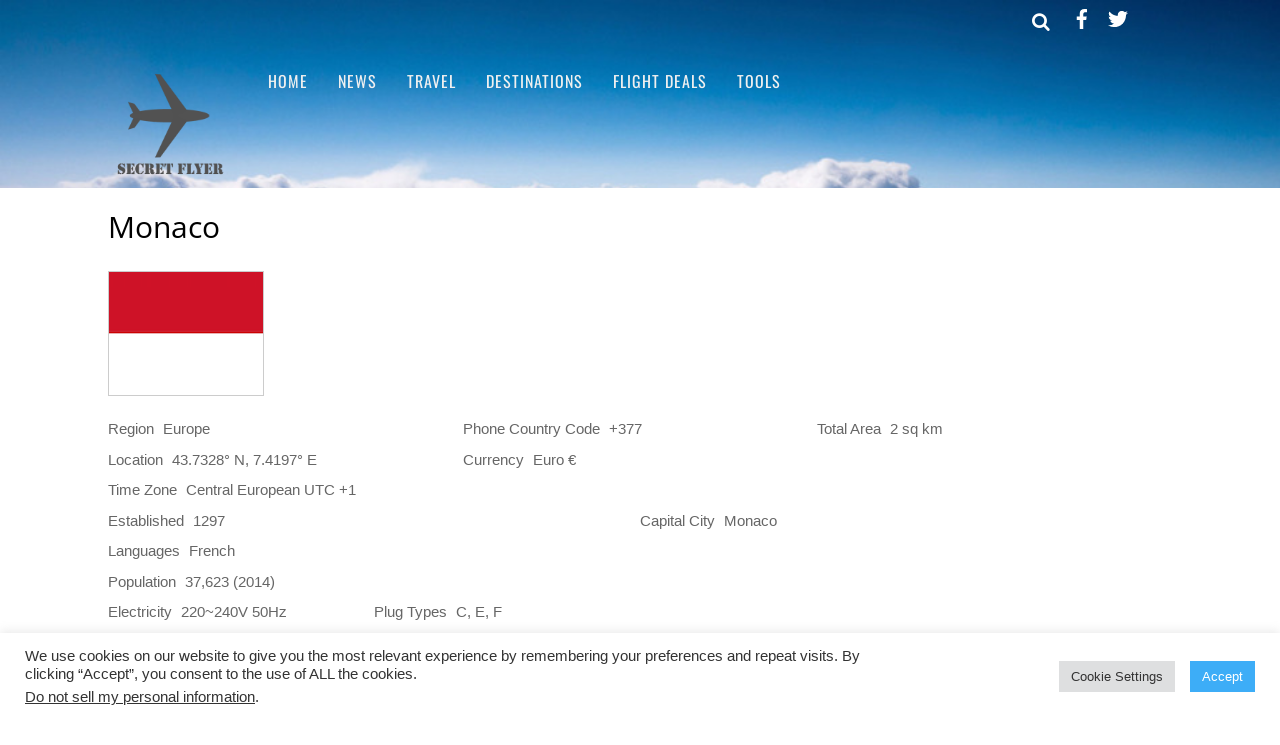

--- FILE ---
content_type: text/html; charset=utf-8
request_url: https://www.google.com/recaptcha/api2/anchor?ar=1&k=6LdLxoQUAAAAAGkXKFSCb5y1iaXmliIdld651mHC&co=aHR0cHM6Ly93d3cuc2VjcmV0Zmx5ZXIuY29tOjQ0Mw..&hl=en&v=PoyoqOPhxBO7pBk68S4YbpHZ&size=invisible&anchor-ms=20000&execute-ms=30000&cb=lt5ess3fqbpn
body_size: 48432
content:
<!DOCTYPE HTML><html dir="ltr" lang="en"><head><meta http-equiv="Content-Type" content="text/html; charset=UTF-8">
<meta http-equiv="X-UA-Compatible" content="IE=edge">
<title>reCAPTCHA</title>
<style type="text/css">
/* cyrillic-ext */
@font-face {
  font-family: 'Roboto';
  font-style: normal;
  font-weight: 400;
  font-stretch: 100%;
  src: url(//fonts.gstatic.com/s/roboto/v48/KFO7CnqEu92Fr1ME7kSn66aGLdTylUAMa3GUBHMdazTgWw.woff2) format('woff2');
  unicode-range: U+0460-052F, U+1C80-1C8A, U+20B4, U+2DE0-2DFF, U+A640-A69F, U+FE2E-FE2F;
}
/* cyrillic */
@font-face {
  font-family: 'Roboto';
  font-style: normal;
  font-weight: 400;
  font-stretch: 100%;
  src: url(//fonts.gstatic.com/s/roboto/v48/KFO7CnqEu92Fr1ME7kSn66aGLdTylUAMa3iUBHMdazTgWw.woff2) format('woff2');
  unicode-range: U+0301, U+0400-045F, U+0490-0491, U+04B0-04B1, U+2116;
}
/* greek-ext */
@font-face {
  font-family: 'Roboto';
  font-style: normal;
  font-weight: 400;
  font-stretch: 100%;
  src: url(//fonts.gstatic.com/s/roboto/v48/KFO7CnqEu92Fr1ME7kSn66aGLdTylUAMa3CUBHMdazTgWw.woff2) format('woff2');
  unicode-range: U+1F00-1FFF;
}
/* greek */
@font-face {
  font-family: 'Roboto';
  font-style: normal;
  font-weight: 400;
  font-stretch: 100%;
  src: url(//fonts.gstatic.com/s/roboto/v48/KFO7CnqEu92Fr1ME7kSn66aGLdTylUAMa3-UBHMdazTgWw.woff2) format('woff2');
  unicode-range: U+0370-0377, U+037A-037F, U+0384-038A, U+038C, U+038E-03A1, U+03A3-03FF;
}
/* math */
@font-face {
  font-family: 'Roboto';
  font-style: normal;
  font-weight: 400;
  font-stretch: 100%;
  src: url(//fonts.gstatic.com/s/roboto/v48/KFO7CnqEu92Fr1ME7kSn66aGLdTylUAMawCUBHMdazTgWw.woff2) format('woff2');
  unicode-range: U+0302-0303, U+0305, U+0307-0308, U+0310, U+0312, U+0315, U+031A, U+0326-0327, U+032C, U+032F-0330, U+0332-0333, U+0338, U+033A, U+0346, U+034D, U+0391-03A1, U+03A3-03A9, U+03B1-03C9, U+03D1, U+03D5-03D6, U+03F0-03F1, U+03F4-03F5, U+2016-2017, U+2034-2038, U+203C, U+2040, U+2043, U+2047, U+2050, U+2057, U+205F, U+2070-2071, U+2074-208E, U+2090-209C, U+20D0-20DC, U+20E1, U+20E5-20EF, U+2100-2112, U+2114-2115, U+2117-2121, U+2123-214F, U+2190, U+2192, U+2194-21AE, U+21B0-21E5, U+21F1-21F2, U+21F4-2211, U+2213-2214, U+2216-22FF, U+2308-230B, U+2310, U+2319, U+231C-2321, U+2336-237A, U+237C, U+2395, U+239B-23B7, U+23D0, U+23DC-23E1, U+2474-2475, U+25AF, U+25B3, U+25B7, U+25BD, U+25C1, U+25CA, U+25CC, U+25FB, U+266D-266F, U+27C0-27FF, U+2900-2AFF, U+2B0E-2B11, U+2B30-2B4C, U+2BFE, U+3030, U+FF5B, U+FF5D, U+1D400-1D7FF, U+1EE00-1EEFF;
}
/* symbols */
@font-face {
  font-family: 'Roboto';
  font-style: normal;
  font-weight: 400;
  font-stretch: 100%;
  src: url(//fonts.gstatic.com/s/roboto/v48/KFO7CnqEu92Fr1ME7kSn66aGLdTylUAMaxKUBHMdazTgWw.woff2) format('woff2');
  unicode-range: U+0001-000C, U+000E-001F, U+007F-009F, U+20DD-20E0, U+20E2-20E4, U+2150-218F, U+2190, U+2192, U+2194-2199, U+21AF, U+21E6-21F0, U+21F3, U+2218-2219, U+2299, U+22C4-22C6, U+2300-243F, U+2440-244A, U+2460-24FF, U+25A0-27BF, U+2800-28FF, U+2921-2922, U+2981, U+29BF, U+29EB, U+2B00-2BFF, U+4DC0-4DFF, U+FFF9-FFFB, U+10140-1018E, U+10190-1019C, U+101A0, U+101D0-101FD, U+102E0-102FB, U+10E60-10E7E, U+1D2C0-1D2D3, U+1D2E0-1D37F, U+1F000-1F0FF, U+1F100-1F1AD, U+1F1E6-1F1FF, U+1F30D-1F30F, U+1F315, U+1F31C, U+1F31E, U+1F320-1F32C, U+1F336, U+1F378, U+1F37D, U+1F382, U+1F393-1F39F, U+1F3A7-1F3A8, U+1F3AC-1F3AF, U+1F3C2, U+1F3C4-1F3C6, U+1F3CA-1F3CE, U+1F3D4-1F3E0, U+1F3ED, U+1F3F1-1F3F3, U+1F3F5-1F3F7, U+1F408, U+1F415, U+1F41F, U+1F426, U+1F43F, U+1F441-1F442, U+1F444, U+1F446-1F449, U+1F44C-1F44E, U+1F453, U+1F46A, U+1F47D, U+1F4A3, U+1F4B0, U+1F4B3, U+1F4B9, U+1F4BB, U+1F4BF, U+1F4C8-1F4CB, U+1F4D6, U+1F4DA, U+1F4DF, U+1F4E3-1F4E6, U+1F4EA-1F4ED, U+1F4F7, U+1F4F9-1F4FB, U+1F4FD-1F4FE, U+1F503, U+1F507-1F50B, U+1F50D, U+1F512-1F513, U+1F53E-1F54A, U+1F54F-1F5FA, U+1F610, U+1F650-1F67F, U+1F687, U+1F68D, U+1F691, U+1F694, U+1F698, U+1F6AD, U+1F6B2, U+1F6B9-1F6BA, U+1F6BC, U+1F6C6-1F6CF, U+1F6D3-1F6D7, U+1F6E0-1F6EA, U+1F6F0-1F6F3, U+1F6F7-1F6FC, U+1F700-1F7FF, U+1F800-1F80B, U+1F810-1F847, U+1F850-1F859, U+1F860-1F887, U+1F890-1F8AD, U+1F8B0-1F8BB, U+1F8C0-1F8C1, U+1F900-1F90B, U+1F93B, U+1F946, U+1F984, U+1F996, U+1F9E9, U+1FA00-1FA6F, U+1FA70-1FA7C, U+1FA80-1FA89, U+1FA8F-1FAC6, U+1FACE-1FADC, U+1FADF-1FAE9, U+1FAF0-1FAF8, U+1FB00-1FBFF;
}
/* vietnamese */
@font-face {
  font-family: 'Roboto';
  font-style: normal;
  font-weight: 400;
  font-stretch: 100%;
  src: url(//fonts.gstatic.com/s/roboto/v48/KFO7CnqEu92Fr1ME7kSn66aGLdTylUAMa3OUBHMdazTgWw.woff2) format('woff2');
  unicode-range: U+0102-0103, U+0110-0111, U+0128-0129, U+0168-0169, U+01A0-01A1, U+01AF-01B0, U+0300-0301, U+0303-0304, U+0308-0309, U+0323, U+0329, U+1EA0-1EF9, U+20AB;
}
/* latin-ext */
@font-face {
  font-family: 'Roboto';
  font-style: normal;
  font-weight: 400;
  font-stretch: 100%;
  src: url(//fonts.gstatic.com/s/roboto/v48/KFO7CnqEu92Fr1ME7kSn66aGLdTylUAMa3KUBHMdazTgWw.woff2) format('woff2');
  unicode-range: U+0100-02BA, U+02BD-02C5, U+02C7-02CC, U+02CE-02D7, U+02DD-02FF, U+0304, U+0308, U+0329, U+1D00-1DBF, U+1E00-1E9F, U+1EF2-1EFF, U+2020, U+20A0-20AB, U+20AD-20C0, U+2113, U+2C60-2C7F, U+A720-A7FF;
}
/* latin */
@font-face {
  font-family: 'Roboto';
  font-style: normal;
  font-weight: 400;
  font-stretch: 100%;
  src: url(//fonts.gstatic.com/s/roboto/v48/KFO7CnqEu92Fr1ME7kSn66aGLdTylUAMa3yUBHMdazQ.woff2) format('woff2');
  unicode-range: U+0000-00FF, U+0131, U+0152-0153, U+02BB-02BC, U+02C6, U+02DA, U+02DC, U+0304, U+0308, U+0329, U+2000-206F, U+20AC, U+2122, U+2191, U+2193, U+2212, U+2215, U+FEFF, U+FFFD;
}
/* cyrillic-ext */
@font-face {
  font-family: 'Roboto';
  font-style: normal;
  font-weight: 500;
  font-stretch: 100%;
  src: url(//fonts.gstatic.com/s/roboto/v48/KFO7CnqEu92Fr1ME7kSn66aGLdTylUAMa3GUBHMdazTgWw.woff2) format('woff2');
  unicode-range: U+0460-052F, U+1C80-1C8A, U+20B4, U+2DE0-2DFF, U+A640-A69F, U+FE2E-FE2F;
}
/* cyrillic */
@font-face {
  font-family: 'Roboto';
  font-style: normal;
  font-weight: 500;
  font-stretch: 100%;
  src: url(//fonts.gstatic.com/s/roboto/v48/KFO7CnqEu92Fr1ME7kSn66aGLdTylUAMa3iUBHMdazTgWw.woff2) format('woff2');
  unicode-range: U+0301, U+0400-045F, U+0490-0491, U+04B0-04B1, U+2116;
}
/* greek-ext */
@font-face {
  font-family: 'Roboto';
  font-style: normal;
  font-weight: 500;
  font-stretch: 100%;
  src: url(//fonts.gstatic.com/s/roboto/v48/KFO7CnqEu92Fr1ME7kSn66aGLdTylUAMa3CUBHMdazTgWw.woff2) format('woff2');
  unicode-range: U+1F00-1FFF;
}
/* greek */
@font-face {
  font-family: 'Roboto';
  font-style: normal;
  font-weight: 500;
  font-stretch: 100%;
  src: url(//fonts.gstatic.com/s/roboto/v48/KFO7CnqEu92Fr1ME7kSn66aGLdTylUAMa3-UBHMdazTgWw.woff2) format('woff2');
  unicode-range: U+0370-0377, U+037A-037F, U+0384-038A, U+038C, U+038E-03A1, U+03A3-03FF;
}
/* math */
@font-face {
  font-family: 'Roboto';
  font-style: normal;
  font-weight: 500;
  font-stretch: 100%;
  src: url(//fonts.gstatic.com/s/roboto/v48/KFO7CnqEu92Fr1ME7kSn66aGLdTylUAMawCUBHMdazTgWw.woff2) format('woff2');
  unicode-range: U+0302-0303, U+0305, U+0307-0308, U+0310, U+0312, U+0315, U+031A, U+0326-0327, U+032C, U+032F-0330, U+0332-0333, U+0338, U+033A, U+0346, U+034D, U+0391-03A1, U+03A3-03A9, U+03B1-03C9, U+03D1, U+03D5-03D6, U+03F0-03F1, U+03F4-03F5, U+2016-2017, U+2034-2038, U+203C, U+2040, U+2043, U+2047, U+2050, U+2057, U+205F, U+2070-2071, U+2074-208E, U+2090-209C, U+20D0-20DC, U+20E1, U+20E5-20EF, U+2100-2112, U+2114-2115, U+2117-2121, U+2123-214F, U+2190, U+2192, U+2194-21AE, U+21B0-21E5, U+21F1-21F2, U+21F4-2211, U+2213-2214, U+2216-22FF, U+2308-230B, U+2310, U+2319, U+231C-2321, U+2336-237A, U+237C, U+2395, U+239B-23B7, U+23D0, U+23DC-23E1, U+2474-2475, U+25AF, U+25B3, U+25B7, U+25BD, U+25C1, U+25CA, U+25CC, U+25FB, U+266D-266F, U+27C0-27FF, U+2900-2AFF, U+2B0E-2B11, U+2B30-2B4C, U+2BFE, U+3030, U+FF5B, U+FF5D, U+1D400-1D7FF, U+1EE00-1EEFF;
}
/* symbols */
@font-face {
  font-family: 'Roboto';
  font-style: normal;
  font-weight: 500;
  font-stretch: 100%;
  src: url(//fonts.gstatic.com/s/roboto/v48/KFO7CnqEu92Fr1ME7kSn66aGLdTylUAMaxKUBHMdazTgWw.woff2) format('woff2');
  unicode-range: U+0001-000C, U+000E-001F, U+007F-009F, U+20DD-20E0, U+20E2-20E4, U+2150-218F, U+2190, U+2192, U+2194-2199, U+21AF, U+21E6-21F0, U+21F3, U+2218-2219, U+2299, U+22C4-22C6, U+2300-243F, U+2440-244A, U+2460-24FF, U+25A0-27BF, U+2800-28FF, U+2921-2922, U+2981, U+29BF, U+29EB, U+2B00-2BFF, U+4DC0-4DFF, U+FFF9-FFFB, U+10140-1018E, U+10190-1019C, U+101A0, U+101D0-101FD, U+102E0-102FB, U+10E60-10E7E, U+1D2C0-1D2D3, U+1D2E0-1D37F, U+1F000-1F0FF, U+1F100-1F1AD, U+1F1E6-1F1FF, U+1F30D-1F30F, U+1F315, U+1F31C, U+1F31E, U+1F320-1F32C, U+1F336, U+1F378, U+1F37D, U+1F382, U+1F393-1F39F, U+1F3A7-1F3A8, U+1F3AC-1F3AF, U+1F3C2, U+1F3C4-1F3C6, U+1F3CA-1F3CE, U+1F3D4-1F3E0, U+1F3ED, U+1F3F1-1F3F3, U+1F3F5-1F3F7, U+1F408, U+1F415, U+1F41F, U+1F426, U+1F43F, U+1F441-1F442, U+1F444, U+1F446-1F449, U+1F44C-1F44E, U+1F453, U+1F46A, U+1F47D, U+1F4A3, U+1F4B0, U+1F4B3, U+1F4B9, U+1F4BB, U+1F4BF, U+1F4C8-1F4CB, U+1F4D6, U+1F4DA, U+1F4DF, U+1F4E3-1F4E6, U+1F4EA-1F4ED, U+1F4F7, U+1F4F9-1F4FB, U+1F4FD-1F4FE, U+1F503, U+1F507-1F50B, U+1F50D, U+1F512-1F513, U+1F53E-1F54A, U+1F54F-1F5FA, U+1F610, U+1F650-1F67F, U+1F687, U+1F68D, U+1F691, U+1F694, U+1F698, U+1F6AD, U+1F6B2, U+1F6B9-1F6BA, U+1F6BC, U+1F6C6-1F6CF, U+1F6D3-1F6D7, U+1F6E0-1F6EA, U+1F6F0-1F6F3, U+1F6F7-1F6FC, U+1F700-1F7FF, U+1F800-1F80B, U+1F810-1F847, U+1F850-1F859, U+1F860-1F887, U+1F890-1F8AD, U+1F8B0-1F8BB, U+1F8C0-1F8C1, U+1F900-1F90B, U+1F93B, U+1F946, U+1F984, U+1F996, U+1F9E9, U+1FA00-1FA6F, U+1FA70-1FA7C, U+1FA80-1FA89, U+1FA8F-1FAC6, U+1FACE-1FADC, U+1FADF-1FAE9, U+1FAF0-1FAF8, U+1FB00-1FBFF;
}
/* vietnamese */
@font-face {
  font-family: 'Roboto';
  font-style: normal;
  font-weight: 500;
  font-stretch: 100%;
  src: url(//fonts.gstatic.com/s/roboto/v48/KFO7CnqEu92Fr1ME7kSn66aGLdTylUAMa3OUBHMdazTgWw.woff2) format('woff2');
  unicode-range: U+0102-0103, U+0110-0111, U+0128-0129, U+0168-0169, U+01A0-01A1, U+01AF-01B0, U+0300-0301, U+0303-0304, U+0308-0309, U+0323, U+0329, U+1EA0-1EF9, U+20AB;
}
/* latin-ext */
@font-face {
  font-family: 'Roboto';
  font-style: normal;
  font-weight: 500;
  font-stretch: 100%;
  src: url(//fonts.gstatic.com/s/roboto/v48/KFO7CnqEu92Fr1ME7kSn66aGLdTylUAMa3KUBHMdazTgWw.woff2) format('woff2');
  unicode-range: U+0100-02BA, U+02BD-02C5, U+02C7-02CC, U+02CE-02D7, U+02DD-02FF, U+0304, U+0308, U+0329, U+1D00-1DBF, U+1E00-1E9F, U+1EF2-1EFF, U+2020, U+20A0-20AB, U+20AD-20C0, U+2113, U+2C60-2C7F, U+A720-A7FF;
}
/* latin */
@font-face {
  font-family: 'Roboto';
  font-style: normal;
  font-weight: 500;
  font-stretch: 100%;
  src: url(//fonts.gstatic.com/s/roboto/v48/KFO7CnqEu92Fr1ME7kSn66aGLdTylUAMa3yUBHMdazQ.woff2) format('woff2');
  unicode-range: U+0000-00FF, U+0131, U+0152-0153, U+02BB-02BC, U+02C6, U+02DA, U+02DC, U+0304, U+0308, U+0329, U+2000-206F, U+20AC, U+2122, U+2191, U+2193, U+2212, U+2215, U+FEFF, U+FFFD;
}
/* cyrillic-ext */
@font-face {
  font-family: 'Roboto';
  font-style: normal;
  font-weight: 900;
  font-stretch: 100%;
  src: url(//fonts.gstatic.com/s/roboto/v48/KFO7CnqEu92Fr1ME7kSn66aGLdTylUAMa3GUBHMdazTgWw.woff2) format('woff2');
  unicode-range: U+0460-052F, U+1C80-1C8A, U+20B4, U+2DE0-2DFF, U+A640-A69F, U+FE2E-FE2F;
}
/* cyrillic */
@font-face {
  font-family: 'Roboto';
  font-style: normal;
  font-weight: 900;
  font-stretch: 100%;
  src: url(//fonts.gstatic.com/s/roboto/v48/KFO7CnqEu92Fr1ME7kSn66aGLdTylUAMa3iUBHMdazTgWw.woff2) format('woff2');
  unicode-range: U+0301, U+0400-045F, U+0490-0491, U+04B0-04B1, U+2116;
}
/* greek-ext */
@font-face {
  font-family: 'Roboto';
  font-style: normal;
  font-weight: 900;
  font-stretch: 100%;
  src: url(//fonts.gstatic.com/s/roboto/v48/KFO7CnqEu92Fr1ME7kSn66aGLdTylUAMa3CUBHMdazTgWw.woff2) format('woff2');
  unicode-range: U+1F00-1FFF;
}
/* greek */
@font-face {
  font-family: 'Roboto';
  font-style: normal;
  font-weight: 900;
  font-stretch: 100%;
  src: url(//fonts.gstatic.com/s/roboto/v48/KFO7CnqEu92Fr1ME7kSn66aGLdTylUAMa3-UBHMdazTgWw.woff2) format('woff2');
  unicode-range: U+0370-0377, U+037A-037F, U+0384-038A, U+038C, U+038E-03A1, U+03A3-03FF;
}
/* math */
@font-face {
  font-family: 'Roboto';
  font-style: normal;
  font-weight: 900;
  font-stretch: 100%;
  src: url(//fonts.gstatic.com/s/roboto/v48/KFO7CnqEu92Fr1ME7kSn66aGLdTylUAMawCUBHMdazTgWw.woff2) format('woff2');
  unicode-range: U+0302-0303, U+0305, U+0307-0308, U+0310, U+0312, U+0315, U+031A, U+0326-0327, U+032C, U+032F-0330, U+0332-0333, U+0338, U+033A, U+0346, U+034D, U+0391-03A1, U+03A3-03A9, U+03B1-03C9, U+03D1, U+03D5-03D6, U+03F0-03F1, U+03F4-03F5, U+2016-2017, U+2034-2038, U+203C, U+2040, U+2043, U+2047, U+2050, U+2057, U+205F, U+2070-2071, U+2074-208E, U+2090-209C, U+20D0-20DC, U+20E1, U+20E5-20EF, U+2100-2112, U+2114-2115, U+2117-2121, U+2123-214F, U+2190, U+2192, U+2194-21AE, U+21B0-21E5, U+21F1-21F2, U+21F4-2211, U+2213-2214, U+2216-22FF, U+2308-230B, U+2310, U+2319, U+231C-2321, U+2336-237A, U+237C, U+2395, U+239B-23B7, U+23D0, U+23DC-23E1, U+2474-2475, U+25AF, U+25B3, U+25B7, U+25BD, U+25C1, U+25CA, U+25CC, U+25FB, U+266D-266F, U+27C0-27FF, U+2900-2AFF, U+2B0E-2B11, U+2B30-2B4C, U+2BFE, U+3030, U+FF5B, U+FF5D, U+1D400-1D7FF, U+1EE00-1EEFF;
}
/* symbols */
@font-face {
  font-family: 'Roboto';
  font-style: normal;
  font-weight: 900;
  font-stretch: 100%;
  src: url(//fonts.gstatic.com/s/roboto/v48/KFO7CnqEu92Fr1ME7kSn66aGLdTylUAMaxKUBHMdazTgWw.woff2) format('woff2');
  unicode-range: U+0001-000C, U+000E-001F, U+007F-009F, U+20DD-20E0, U+20E2-20E4, U+2150-218F, U+2190, U+2192, U+2194-2199, U+21AF, U+21E6-21F0, U+21F3, U+2218-2219, U+2299, U+22C4-22C6, U+2300-243F, U+2440-244A, U+2460-24FF, U+25A0-27BF, U+2800-28FF, U+2921-2922, U+2981, U+29BF, U+29EB, U+2B00-2BFF, U+4DC0-4DFF, U+FFF9-FFFB, U+10140-1018E, U+10190-1019C, U+101A0, U+101D0-101FD, U+102E0-102FB, U+10E60-10E7E, U+1D2C0-1D2D3, U+1D2E0-1D37F, U+1F000-1F0FF, U+1F100-1F1AD, U+1F1E6-1F1FF, U+1F30D-1F30F, U+1F315, U+1F31C, U+1F31E, U+1F320-1F32C, U+1F336, U+1F378, U+1F37D, U+1F382, U+1F393-1F39F, U+1F3A7-1F3A8, U+1F3AC-1F3AF, U+1F3C2, U+1F3C4-1F3C6, U+1F3CA-1F3CE, U+1F3D4-1F3E0, U+1F3ED, U+1F3F1-1F3F3, U+1F3F5-1F3F7, U+1F408, U+1F415, U+1F41F, U+1F426, U+1F43F, U+1F441-1F442, U+1F444, U+1F446-1F449, U+1F44C-1F44E, U+1F453, U+1F46A, U+1F47D, U+1F4A3, U+1F4B0, U+1F4B3, U+1F4B9, U+1F4BB, U+1F4BF, U+1F4C8-1F4CB, U+1F4D6, U+1F4DA, U+1F4DF, U+1F4E3-1F4E6, U+1F4EA-1F4ED, U+1F4F7, U+1F4F9-1F4FB, U+1F4FD-1F4FE, U+1F503, U+1F507-1F50B, U+1F50D, U+1F512-1F513, U+1F53E-1F54A, U+1F54F-1F5FA, U+1F610, U+1F650-1F67F, U+1F687, U+1F68D, U+1F691, U+1F694, U+1F698, U+1F6AD, U+1F6B2, U+1F6B9-1F6BA, U+1F6BC, U+1F6C6-1F6CF, U+1F6D3-1F6D7, U+1F6E0-1F6EA, U+1F6F0-1F6F3, U+1F6F7-1F6FC, U+1F700-1F7FF, U+1F800-1F80B, U+1F810-1F847, U+1F850-1F859, U+1F860-1F887, U+1F890-1F8AD, U+1F8B0-1F8BB, U+1F8C0-1F8C1, U+1F900-1F90B, U+1F93B, U+1F946, U+1F984, U+1F996, U+1F9E9, U+1FA00-1FA6F, U+1FA70-1FA7C, U+1FA80-1FA89, U+1FA8F-1FAC6, U+1FACE-1FADC, U+1FADF-1FAE9, U+1FAF0-1FAF8, U+1FB00-1FBFF;
}
/* vietnamese */
@font-face {
  font-family: 'Roboto';
  font-style: normal;
  font-weight: 900;
  font-stretch: 100%;
  src: url(//fonts.gstatic.com/s/roboto/v48/KFO7CnqEu92Fr1ME7kSn66aGLdTylUAMa3OUBHMdazTgWw.woff2) format('woff2');
  unicode-range: U+0102-0103, U+0110-0111, U+0128-0129, U+0168-0169, U+01A0-01A1, U+01AF-01B0, U+0300-0301, U+0303-0304, U+0308-0309, U+0323, U+0329, U+1EA0-1EF9, U+20AB;
}
/* latin-ext */
@font-face {
  font-family: 'Roboto';
  font-style: normal;
  font-weight: 900;
  font-stretch: 100%;
  src: url(//fonts.gstatic.com/s/roboto/v48/KFO7CnqEu92Fr1ME7kSn66aGLdTylUAMa3KUBHMdazTgWw.woff2) format('woff2');
  unicode-range: U+0100-02BA, U+02BD-02C5, U+02C7-02CC, U+02CE-02D7, U+02DD-02FF, U+0304, U+0308, U+0329, U+1D00-1DBF, U+1E00-1E9F, U+1EF2-1EFF, U+2020, U+20A0-20AB, U+20AD-20C0, U+2113, U+2C60-2C7F, U+A720-A7FF;
}
/* latin */
@font-face {
  font-family: 'Roboto';
  font-style: normal;
  font-weight: 900;
  font-stretch: 100%;
  src: url(//fonts.gstatic.com/s/roboto/v48/KFO7CnqEu92Fr1ME7kSn66aGLdTylUAMa3yUBHMdazQ.woff2) format('woff2');
  unicode-range: U+0000-00FF, U+0131, U+0152-0153, U+02BB-02BC, U+02C6, U+02DA, U+02DC, U+0304, U+0308, U+0329, U+2000-206F, U+20AC, U+2122, U+2191, U+2193, U+2212, U+2215, U+FEFF, U+FFFD;
}

</style>
<link rel="stylesheet" type="text/css" href="https://www.gstatic.com/recaptcha/releases/PoyoqOPhxBO7pBk68S4YbpHZ/styles__ltr.css">
<script nonce="w06VZUu0XQQIentkJZDcxw" type="text/javascript">window['__recaptcha_api'] = 'https://www.google.com/recaptcha/api2/';</script>
<script type="text/javascript" src="https://www.gstatic.com/recaptcha/releases/PoyoqOPhxBO7pBk68S4YbpHZ/recaptcha__en.js" nonce="w06VZUu0XQQIentkJZDcxw">
      
    </script></head>
<body><div id="rc-anchor-alert" class="rc-anchor-alert"></div>
<input type="hidden" id="recaptcha-token" value="[base64]">
<script type="text/javascript" nonce="w06VZUu0XQQIentkJZDcxw">
      recaptcha.anchor.Main.init("[\x22ainput\x22,[\x22bgdata\x22,\x22\x22,\[base64]/[base64]/[base64]/[base64]/[base64]/[base64]/KGcoTywyNTMsTy5PKSxVRyhPLEMpKTpnKE8sMjUzLEMpLE8pKSxsKSksTykpfSxieT1mdW5jdGlvbihDLE8sdSxsKXtmb3IobD0odT1SKEMpLDApO08+MDtPLS0pbD1sPDw4fFooQyk7ZyhDLHUsbCl9LFVHPWZ1bmN0aW9uKEMsTyl7Qy5pLmxlbmd0aD4xMDQ/[base64]/[base64]/[base64]/[base64]/[base64]/[base64]/[base64]\\u003d\x22,\[base64]\x22,\x22eBVAw44DwpPDlMO0woNaT08+w4MNSE3DucKuVzwTeFlQTlZtaiBpwrFUwqLCsgYIw7QSw484wr0ew7Yaw7kkwq8Mw53DsATCphlWw7rDjkNVAxYwQnQYwqF9P2s3S2fCuMOXw7/DgV/[base64]/Dk8O+w4HDisK3w77DoA4FK088H8O/XjjDuiDCrEsUUm4FTMOSw7jDgMKnc8KXw5wvA8KqMsK9wrAXwpgRbMKxw4cQwo7CnEoyUXAKwqHCvXrDqcK0NUzCjsKwwrEVwq3Ctw/[base64]/M8OMNMO+w5nDiD/DocO0wrYLw7JbLHhPw7PCoCIfWcObwr8DwpLCgcKXNVU/w6bDiCxtwrvDuwZ6BknCqX/Dj8OUVkttw5DDosO+w4U4wrDDu0LChnTCr1nDlGInByLCl8Kkw45FN8KNNhRIw703w5suwqjDkjUUEsOnw7HDnMK+wpPDnMKlNsK/JcOZD8O2f8K+FsKKw5PClcOhaMKYf2NLwr/[base64]/DgMOrcTx+R8OHNMO5am/DssKhOABTw7wSA8KoNMKCK1JMGcOEw6/DoHFLwrsfwrTCgkHCtz/Cmj4ofVTCrcODwonCtsKjXnPCqMKmZCQPMUQ+w5vCkcKgTsKUNnbCo8OyMxRvYgg/[base64]/CrzLCsg3Dug9WUsK0WGPDkSYgMsKaw48ww4xAacKYaBk/w5TCmTtNZSo1w6XDpMKyCRbCisOxwqjDm8Oyw70DDVN8wo/CmsKEw7R2GsKgw77DgsKbMcO/w5rChcKaw7TCmkcSDsK8wpRxw5RTeMKHwrrChcOMExLCmcOFcCfCgMOpKDPCgsKiwoXCtnXDnDXCisORwp9iw4rCk8O4BzvDiHDCn0fDm8Orwo3DiRTDikcYw7s2AMOHRsOaw4TCoCHDqjTDlT/CkDdSAB8vw6wFwqPCuSY3BMOHAMOBw5djezIqwp4gb3TDqzHDv8OzwqDDqMOOwqIwwq4pw5JvYMKawpsPwoPCqcOcw60Ew6zCm8KGWMO6asOOAMOyLwolwqkBw7hFIcO5wqcMR0HDoMKnJ8K0dw7DnMOHwr/DiSfCu8K9w7gIwo0lwpwrw4PCkCoiK8KscEB3WsK+w79UPhYfwpvCuDHChydlw6fDhm7Dt2zDpWhlw5JmwoDCol0IMGTDrjDChMOsw4s8w5hJAMOtwpbDqHzDpcOzwp5aw5fDvsOYw63CnivDv8Kkw6I9U8O2fA/CosOHw58nb2Nyw50kQ8OuwpnCvXPDrsOOw7PCrxLCgsOWWn7DiUbCkBHCuzBsFsKqS8KaSMKxeMKYw7B7SsKbb0FMwpV6BcKsw6LDjC86F0lvV3IYw7LDksKYw5ASWsOLEB8wczRDUMKYC25xBBVoDSdxwoQcUsOfw5ECwp/CrMOrwpp0TTBrE8Kqw75Xwo/[base64]/CkUQRK8KYBG7DvkDDisKCw7HCvllNTsKKN8KbCjHDmMOSOS7Cl8OVcUHCq8Kra0zDpMK7dCvCggfDvQTCjyjDv1zDhAQFwpHCmcOKTcK1w5o8wpFBwpvCvsKtEHxLBXZXw5nDpMK8w5cOwqLCo3nCkjUoAljCqsKEQlrDm8KvAmTDn8KVRG3Dsx/DmMOoNw/CuQfDksK9wqdsUMOLBHdJw7RUwonCqcKyw4gsKzk4w5jCu8KTfsODwpDCicKrwrhHwpZIAyRdMjLDpcKlaEbDpMOTwpDCnlnCoBPCg8KICMKpw7RywozCgl1zECYGw4vCoxDDtcKsw5bCpFEmwpE2w5RCbcOMwonDhMOdFcK7wqV/w65Zw40BWhRHHQjCm3XDkVDDi8OwMsKoQwpVw6g5MsObLDpLw57CvsKDZEDDtMOUXWBtcMKwbcO0JUnDoEMXw5VvLkHCkwoVDDDCocK2CcOYw6fDkhEAw4Efw5Mwwp3DvHkrwo/DtMO5w5Qvwo7DscK8wqoXBsOOwoTDkAc1WsK5GsOrCS8rw5xlCCTDl8OiP8OMwrkWNsOQU1rCkmzDr8Opw5LCrMKcwoldGsKAacKgwqbDqsKUw5VKw73CvUvDtsKqwr5xVCFtYSBWw5bCu8KnTsOAWsKkKDLCnCnDtsKIw71UwooHAcOCZBRkw6/ClcKqQX5HUT7CrcK7G2DDhBFPPsOmOsOeIlgdwqDCksOywrPDqWpfHsO9wpLCmcKew7xRw4pMw7xZwofDocO2dcOjPMOiw58Xwp8UA8KVE2dzw7PCny5Dw6fCox9AwrrCjljDgwo8w4nDt8O3wrVUOB3DocOJwqZdKMOZWMKGw64kE8O/GkINd1/Dp8K+GcO8NMOuKSdDVcOtGsKJWlZENi3CrsOIw6d8XsOra3s1S0Bbw6HCr8OtcyHDszfDtjPDvQDCv8Orwqc0MsKTwrnCvi7CgcONHA/DoX8EVyhjbcK7dsKeeCPDgwdGw7AkJQXDoMKXw7XCksOnPS8Yw4DCtWNmTw/[base64]/[base64]/[base64]/Dq30qEG/CpBU4w4fDlsOKw4pFZW/DiR9WwqTCjk04fEvDgWd1E8ORwqd8FsOlbTdDw6PCtcKowqLDgcONw5HDmFjDisOkwp3ClGvDscOxw7LCg8K6w7RfFTfDjcKrw5nDlsOhDCo0L0LDusOvw7E2VcOEccKnw7ZhPcKNw6d5wr7Ch8Ofw5TDpsOHwrnDnl/DjWfCgWbDrsOAd8KGaMOpVMOzwq7Dk8OSC1rCqFpyw6ckwolHw7/ClsKGwrtZw6fCq3kbX31jwpciw4/[base64]/DsK5EMObACbDpcORwpUQKE3Djwthwq7ChnUkw599SkF3w6Erw5hmw7DCv8KMesO0axwKw7gZE8Klw4TCusK+cSLCnnIXw5wDw6PCpMKfEXHDjsK8UVjDqcKKwoHCr8OgwqDChcKNSMKXcljDicKwCcKWwqYDazXDvMOFwpMEWMK5wpzDmgcqZcOgZsOgwoLCkcKRDA/CrcKcJMKIw5fDgRTCphHDm8OAMyNFwq3DvsOTOwE3w6Q2woojCcOswpRkCsK1wqbDqzfCpw4YH8KGw6rCiC9Swr7ChSB+w699w682w408K1/Dly3Cn1/DncOCZMO2CsKzw4LCm8OxwrA1wpbCs8KJLsOVw5pxw7dPHg8uCiIWwqfCucKDBDvDn8KHcsKuDMKaJHDCosOfwrnDp3c5UCLDgMOLBcOSwpEVTTHDrmFjwrTDkQ3CgVjDtcO/ScOrbFLDnD3Ct03DssOAw5XCj8O0woDDqCwXwqfDhsKgC8Oiw6FZAMK7X8KTw41EAcOXwok5fcOSwrfCsyRVIyTCssOAQh5/w4kKw7DCqcKiJ8K8wphEw6LCusKDEWkDU8KpDsOnwp3DqmXCq8KTw4zCksOcOMOSw53Do8OsNwTCosKmA8OgwqUHLjEGRcO0w5pYesOVwpHCsnbClMKbTBDDiFDDj8KJA8KWwqDDvsKgw6Ukw4xBw4MTw4QDwrHDmlFEw5/DqcOAY08Iw4ZhwoNCwpAxw4EGWMKswrTCuHlVJsKPfcOOwovDi8OIIUnCqwzDmsOqJ8OcXVjDp8K8w43DnsOYHnDCqn5Jwrwhw7PCiVBZwpMqGg7DlMKFBMOfworCkjI+wqY/AGTCiTDCvCAEIcO4HB/DjjLDiUnDiMO9dMKobk3DlMOLBHknS8OUKFLChcKVFMOrbMOhwoh3ZhrClcKQOcOWNsOxwrTCqsK/wpTDkzbDhE8VOsKzUmLDvcK5wpsLwpLDsMKZwqnCvy0Gw4cfwobCp0XDnBVjFTRONcO3w5zDscOfNMKXeMOYVcOIcAxGUTxLW8Kuw6FNYSbDt8KCwq7Cp3cLw7jCsUtmc8K6AwbDhsKdw4LDpsOICiRvMcOTQ0HCiFYWw6/CkcKVdMOXw5PDtgPCizbDrzjDmgDDqMOnwqLDk8O9wp8LwqXDoXfDpcKAHCt3w7sgwo/Dt8OqwrzCpMObwohlwpHDv8KgL1TDp2HCjkhzEMOsAMOlNz9dbADCiAIXw6luwqTCs1ZUwqoHw5t7NyrDkMKpwqPDv8OvTcOEM8Okc0HDgnvCtG7CkMKvBHTCh8KYOz0pwoLCvS7Ct8OwwpnDnhjClzgbwoB1ZsOjZHcRwoUmPQvCjsKDw5p/[base64]/DrcKDE3vDnBJER8KEwprDsnXDtcK5w79wWwTCk8OrwoXDsn4Vw7bDrkbDgcOmw5TCkznDmlPDhMKLw5BsCcOxEMKvwrxkbA3ChkkvN8KvwrQqw7rDkEXCjR7Dg8O/w5nCiBfCocKIwp/[base64]/DgsKGOcKhw5Jhw70UAMKUw7grwpXDlBleDTBQwrY5w7fDu8Kzwq3ClGFYwqdsw6LDjEjDo8Ohwr5ASMOSLTzDlWkNLSzDqMOwOMOyw6pLVzXCrioWC8OdwqvDvsOYw5fCssOBw77CtcOVJE/CmcKnccOhwpvCtyccP8O4w5TDgMO4w77CuxjCkMOnK3VgIsOwSMKUTDhERsOOHF3CpcKrBCsdw4ULIXt4wozDncOow5/DosOYHQxBwr4AwpM9w5zDhQ4uwoYYwqrCpcOWG8Ozw6/CkVTCt8K4OhEqcMKRw7nCq1E0QRnDvlHDsj9MwrnDlsK5TgnDsDYxCsOSwo7ColPDkcOyw4NDwqsBFFdwCH5Xw4zDn8KJwq5hRGLDvD3DnsOFw4TDqgDDs8OdCCbDtsKXNcOZb8Kxwr7ChTTCuMKawp7CsVvCmMO/w5zCq8OCw7xww50RSMOLeTrCh8K0wr7CgVvCvsOHwrvDnAw0BcOMw7XDviLCr0bCqsK8U0nDpxHCi8OWRC/Cn1o1b8KTwoXDixYfeg/ChcKmw5E6flU6wq7DhTnDrx93FEQ1w5fCiylgWVpMGTLCkWYCw7rDmlrCuxjDvcKiw5vDmX08w7FGN8OtwpPDjsKUw5fCh11Pw78Dw5fDpsK5QmYrwpbCrcOWwq3Co1/CqcOxMkl4wpsmEi0Jw7TCmiIqw65Aw7APWsKjaH84wrZxEsOaw7ZVL8KJwoPDpcO2wqE4w7jClcOpasKUw4rDu8OmIcOibcKSw7w0wrzDnDxyFEzCkU8mMyHDv8KBwrzDm8KKwobCsMKHwqLCikpsw5/DvMKPwr/DkjBRacO6JyoEc2bDhXbDrmLCtsKveMO9YQcyJsOAw6FzDcKKM8OHwps8OsKlwpTDksKNwoZ/[base64]/ChkJZwrTDpTJVX8Oxw4keHWHCl8Ksej/[base64]/[base64]/DkzHDrMO1CGrDlMO/wqEcMMOEwqvDjS9mw5MBwrjCl8KUwookw5BtBHTCkBACw7thwpzDuMOwKEPCtkY1OR7CpcODw50Ow7/[base64]/Cg8KwVF1Tw5rDjMOLw6B5wos1wpMEKirCo27CnMKWw6PDrcKvw5I1w5DCs2PCuABpw5DCtsKoa2pMw5kYw6jCn0clacKddsOFRsKWRcOtwrrDt3XDrsOKw7nDv39PLcKtBsOgHnHDtg9pecK+EsKgwrfDrHwdRQ3DosOuw7TDj8Oxw50WNz/CmS7CiXwSYkllwp9zLsOww6rDqsKiwoLCmcOsw7bCtcK8LMK1w6waJ8KOIhUTSmHCo8KPw7gswpkKwo0ge8OIwqLDlBJMwp4GOGwTw6gSwr9wM8OaaMOEw5DDlsOLw7sPwofCm8O+wojCrcOpQDzCoQjDljJgdiZXWV7Co8O3I8KtcMOAUcO5LcK2dMO0CsOfw4/DgCcAS8K5SkEEw7TCvznClcKzwpPCrznDqzkMw64cwo7CkWkKwpTCusKSwrrDvUbCgkfDrw3CsHc2w4nCmEQtPcKPWRPDjMK3X8K6wqDDliweQ8O6MHHCrnzCsTMfw4tJw77Ctn/Dk2nDv1LDnldEV8KuBsKkJ8OucWTDl8ORwpluw5zDn8O3w43Cv8OswrvDmsOrw7LDmMOew4YdQ3tZa3XCi8K+Gjh2wq4Yw4J1wp3Ckz/CicOkZl/DtAjCn33DgXN5RADDui9LXR8bwpklw5V4QXbDocOgw5TDhsK1IDdBwpNXAMOzwocVwrN0DsKFwoPCuU8jw7lCw7PDpQ5dw7hJwp/DlzfDqWnCuMO5w4zCvsK7asO8wqnCjy88wo0wwqtfwr91YcOjw7ZGJXRSOFrDlmvCjsKGw6TCnAzCncK0HC7CqcK0wprCt8KUw4TCtsK8w7M0wp48wqdCZjBOwoErwrEmwpnDkSrCg0ZKHAtwwrvDlTMtw6/Do8Oxw6LDngI4LsKIw4sTw53ClMO/YsOHKC3CsDTClkXCmB0nw7ttwqbCrRBge8OvXcO4R8KDw48OMmNIKT7DrsOlR0ArwrnDg3/[base64]/JsOXYzHChV9fwp8DOkpsKVzCpcKewr4yQMODw7zDh8O5w4hHdzVbKcO+wqgbw4RDMlkMY07DhMK1ClPCt8O/w4Y4VTDDksKMw7DCpGnDl1rClMK4HDTDtFwUaWrDrMO/w57Ck8KKSMOaVWMswrw6w4vDisOsw7HDlSgbXVU1HQ9pw75Nwqtqw4EZeMKJwqhhwp8GwoHDhcOtDMKBXTdhTGPDtcKow6VIFcKrwoFzSMKWwqAQAcOXDMKCecOrAcOhw7nDmQjCvsOPUUhzJcOrw61/wofCk3ByXcKhwrwNNTfCmiArGDEOWxLDhsKywqbCqlLCnMKXw6U4w5xGwoIbNMONwpMow5s/[base64]/w5FGG8KrBMKjw7BBw7jChcOyw7bCsmbDmMO6SzAzSMKuwqnDtMOXGMOowpLCrEIhw6QlwrBQwo7DnjTDiMO2ccKrUsKEcMKeHcOFRMKlw5vCllfDm8Kdw67CkWXCkWXCih/CmC/DucOuwoVUMMO5FsKzIcKHw6pQw6Jfwocsw6Rtw74iwok0IFtpF8Oewo0Sw5/[base64]/CncKvF8ODVcKQwqvCv8OfasKOw6LCssKEMMOcw4dNwqd1IsKtK8KndcOBw6APWGrCu8O2w5DDqG5aI0zCi8KxX8O8woldFMK6w4PDosKawrzCrMKKwp/[base64]/ChMOUE8KCO8OPw4TDjx7CgW3CvhpkwrlNw7jDvkchFwl+fsOYSD1Ow7rClVHCn8Ksw6UQwrnCgsKaw5PCo8KXw6oHwqnCtQ1Lw5vCiMO5w53CkMO3wrrCqCRVw51rw5bCk8KWwprDnx/Dj8OYw6lkSSo/BQXDsUtCIRjDqjHCrVdGdMKfwqbDu2zCk2waP8Kcw4VOAMKeGgbCmcKswp5eCcOLHwjCkcObwqbDv8OSwo/DjSHCh1Y4ew4tw5rDssOlFMK0VE9ZNMOJw6t6w6/Cv8ObwqDDgsKKwqzDpMKzX3rCr1gPwrdpw4bDt8KcYzzDujARwrMxw7jCjMOkw67CgQAxwo3Dn0gowqBdVH/DlsKiwr7Cv8OIFmRBUTQQwq7CqMK/ZW/DlyoOw7DCoU4fwp/Cs8OiTnDCqyXDtHPCrCjCvcKqYcK2woEmI8KCWMKxw70gW8KEwp53GMKow4Z6XBTDs8K4fMOhw7x9wrBmG8KRwqfDocOQwpvCosOcdB93PHJ4wqpSdWvCvCdaw6HCk20HbGXDicKJBxA7HHfDtMONwrU4wqHDrVDDnyvDlz/DocKBQzgCHG0IDS8ORcKvw4B/DSkyS8O9bsOOK8ODw5Q9W3M7QBlZwrLCqcO5dV4TJTTDl8Kew6A7w7fDugJ3w6UlQzY3TsO9wrsEMMKNJmdSw7rDssKxwqtUwqIEw4MjIcO/w5jClcO0CcOoIEFqwrzCucOdw5XDokvDoCjDlcOEbcOvNFUqw6zCmsKrwqQFOFgrwpvDiFDCgsO6cMK9woldXB7DtgLCtERrwq1XJDxlw7lPw4/DpcKeO0zCkVjCv8Ojah/DhgPDsMOlw6pYwo/Ds8OIMGPDq1IGMTnDsMO4wrjDvMOkwoJeWMOEXMKTwoBtITc0d8KUwrcKw6N8HEIBAgw3c8Kmw5MWdTYCTSnCn8OIOsOEwqXDrEXDhsKRfyHCizzCpV5/[base64]/FMOyDysmwoZTLsOkwpACwrF7W8KGw6snw6FresOhw611BsOQHsO+w74gw6w6LMKFwqFqdU5NcmNaw4s+Jg3Du3hHwoHDihzDisKSUjjCn8Kzwr7DtcOEwpopwoBWYBZtCDdZD8O7wqUVSVZcw79IdcOqwrDDisO3TR/Do8OKw6wZAV3DryQqw48mwrVbbsKAwqDCmm4PX8KbwpQowr7DixXCqcO2L8OrA8O6C37DhT3Cn8KJw4LCtA9zfMO8w77DksOzEXbDqsOjwqcCwoPDu8K6E8OCw5bCocKnwrXCisOhw7XCmcOwTcO1w5/DoEJmEQvCmsKVw5bDoMO9Wzp/HcKme15hw68qw4LDtMOSwq/[base64]/CicK1LcKYP8KZW0ckw5jCqhIhHjIRwoDDhBnDgMO3wpPDgmjChMKRBTjCpMO/N8OmwpHDq1BvWMO+JsO5aMOiMcODwqbDg1fDp8KmIX0ewr00DcO4FHMuD8K9McKmw5PDqcKgw63ChcOiEcK+ThNbw7/CocKJw7hHwr/[base64]/BsKVwq7DlC5QwoFMZ8KIWMOHWirCkVZnAm3Cuh5Pw4kEe8KeEcKvw7zDrm/CsSDDp8Kvd8O7w7PCoE/DuA/[base64]/Ej5iOApnCVwzw5jCmgIGw7DDv2/DlcO6wqkww7/CmVBADSnDp3E7OGrDpG1ow5wvG27Ci8KIwrfDqBdsw7I4w5zDkcKqw57CsXfCicKVwoYrwoPCjcObSsKnLw1Tw4gpFcKZe8KMXhlBasOnwqfCpQ7DnHlXw5pvDMKEw63CnsOHw6NeG8Ouw5fCngPCg3IJRHEZw70lF1zCt8K/[base64]/CnBjCoyjDgcOJCMKpw7/[base64]/wqfCqnFhcMKhw57CssK5NS5CMMOMw4Ncw4fCvsKwKlzCnxzChsKDw7R6w6nDisKqUMKLYhLDsMOfThPCmcOBwoHCuMKMwqxPw4TCksKCacKUSsKZSnzDqMO4T8KZwqc3eQR/[base64]/[base64]/Cm2hzNnrDvsO4bUfCkkLCksOBDCEcLEPDtAzCnMKffQvDh2HDqMOwUMOmw58Tw5XDjsOTwo12w63DrxBwwqPCgRDDrjjDm8OJw50mUTbCq8K0w5/CmDPDhsO/FMO1wrs9DsOkJUXCksKKw4/DsmfDu2pgwpslPHE4dGErwoVewqvCnmRYM8K0w41mX8K0w63CrsOfwqrDtSRgwoktwrxRwqgxTH7DoXYgB8Kaw4/[base64]/[base64]/CrHZyFhHDlcOgAcKyXnYWTwrDn8O/LFrCkS3Clj/DkEk+wrTDgcO+esK2w77DhcOsw4/DtFUmw4XCnWzDujLCrw5kw4YNwqzDv8KZwpnDrMOaRMKCw4TDmsOrwpLDhUA8Ri/CtsKfZsOgwq1ZcFpJw70UCWDCpMOkw5nDgsOfDQPDgyDChzLDhcO+wrg7ZhfDsMOzw65xw5vDhWI2DsK6wrISdAXCsUxEwo/[base64]/JA9iwqgvHcK+PsKPYcOfw4jChMKuw5l3wr3Cshphw7UMw7TDjsKffsKqT3E0w5zCkyIuQ1FMQAQUw69gRMK0w4nDkQDDimTClX8OF8OpHcKRw7nDosK/eirDr8KTAWDDj8O2R8OSVRBsG8OQwovCscK1woDCpiPDgsO9OMOUw4HDmsKYPMKnE8KuwrZgNV5Fw4bCsEDDuMKYSxTCjlzDsUduw53DkDwSEMOawr3ChV/Cjyh0w6khwqXCp1vCmS/Cln3DhsKDVcOow6lETMK6G3PDucKYw6/DtXMuEsKewp3Dg1jDin1cE8KfdlLDrsKocR7CgRnDqsKaLcOCwoR+OyPCmTbCimRcw6zDtHPDmMKxwpY1TABfG18bOC5QEMOkw5EPR0TDscOaw63DuMOFw4jDlkXDvMOcw7TDpMODwq4EeG/CpDQKw7bCjMOlMMOOwqfDnxjCpToAw4VTw4VyYcK7w5TCv8OieGhKYDPCnjBCwonCocK+w5J5NErDjB9/w6wsfcK8woPCvF9Dw6M0VsKRwqEdwqICbw93wpkdcBEhJxPChsK2w7wrw4nCjgdrDcK8a8K0wrJPDDzCnD0ew5wMAsKtwppZAV3DqsOMwoAHUTRowoXCsnJqLCMPwpZcfMKfRMOMMnRxVsOABH/DijfCpGQsNh4Gd8O2w7HCg3FEw542LE8iwoxDQnzCjU/Ct8O4bkN4bMOUJcOrw50/wo7Ck8K9f0hJw4DChBZew58NKMO3XT4aZiIKUcOzw4XDtsOfwqLCv8Oqw5V5wqRbRjHCpMKCTWHCji9pwpNOX8KnwrDCv8Krw5nDlMOyw7AhwpkvwqrDtsOAeMO/wr3DqVk5UnLDkMKdwpdUw49lwrFFwpvDq2IWT0dFOnMQd8O4PsKbZsKdwqrDrMKPZcO0wotbwoN0wq49cg/DqQoeCVjChk3Cn8OQw5rClHwURcOpw6HDiMOPGsOXwrbCl21Ww63DmmkHw4dhJMKnFxjClHpIHMO3IMKZWMOqw7MywqcEcMOmw6nCqcOeUwbDlcK5w4fDnMKWw5lXw7wFCg4dwofDu04/GsKDS8KPfMO7w4gZfQfDjBUkI38ZwozCvcKyw75FQsKRaAMXJyQqYcKGDzZqZcOwWsOePEEwecKmw7TCgsO8w5zCscKna03DlsKEwpvCgTgaw7dYwoDDjRvDlSTDmMOpw4/Cg0cBRUlowpRJOAnDoXPCv1RgJ1lSEcKyUcK6wonCoz0zPR/Dn8KIw47DhiLCocKqwp/CizxIwpVffsO1VzFIcMKbQ8OSwqXDvlLDvHN6Ii/CkcOLRDtXUVA4w4/DiMO8JsONw40Ow44LAntqcMKaQMKDw6fDvcKbHcKJwrdFw7XCpHXDgMOew5TCr0dRw55Dwr/Dm8KzNE4WGMOFAsKvX8Oewp1aw541JQ3DjnksfsOzwpk7wrjDlXbCrFfDu0fCmcO/[base64]/S2/CtHjClsOWwpTDp8Kgw7fDkMKJCsOnw4QoUzhCK1zCtMO6PcOXwr5Yw44Hw7jDssK0wrQkwprDgsOGTcOiw7pHw5IRLcKnXT7CrVzCoV9swrfCgsKTLXjDlkE5bWrCtcKufMOmwrdxw4XDmcOeGQBRJcOIGEo2ScOgdyLDgTlhw6/Ct3IowrzChRbCuzohw6cywoXDuMOpwq7CtQM9fsO/Y8KTTQFeRx3DokDCjsKFwrfDkR9Mw6rDq8KcAsKpN8OlR8K/wqrCnWzDuMOrw5pJw6N0wo3DoCnCj2A+HcONw5HCh8KkwrNNasOHwq7ClMOAFxXCsivDqTvCggwxVBTDp8ONwrAIOj/DoghXKAd5wpVww6XDtDRPfsK+w7lURsOhYAY8w61/[base64]/DhU1mwqPDghfCiivDt8KQTsOZe1fCrsKSw7fDokLDswdpwrB4wqXDi8KfUcKZY8Ome8OcwrBnw79ww50ywqs+w4nDtlrDl8KBwoTCuMK7w7zDucOUw4xoHm/Cu0pXw5RdMcOmwqNLb8OXWmd+wr8dwrFOwofDpibDmwfDmQPCp3sYBQh4NcK0dR7CtsONwp9RIsO9A8OKw6TCsmXCpsOZTsOTw6QSwoQ6Kzocw6llwp02M8OZWMOpWmRCwobDsMO4wq/CkcOXI8Odw5fDt8K1aMKZA0/DvgbCrBfCgTfDqMOdwofClcOdw4XDin9GeQNxIsK3w6/CpANLwoVWVS7DkWbDoMK4wovCpiTDuWLDrcKWw5/[base64]/RsKDwrLDmS5gC8KGWlXCucKLwo3CuMOJw5fDmcOBw5DDuwjDrMKpLsK/wplKw4bCo2LDlljDvQ4Aw5toQMO7DyvDssKEw45wcMKjM0PCuDE4w7jDlsOAS8K3wqduCsOBwp9ccMOGw7Q/CsKlBMOnY3hUwqjDugbDjcOXN8KzwpnCicOWwqBpw63Cm2/CucOuw4DChHrDssKqwotHw5/DlEB3w70jM2LDv8OFwpPCsX1PYsKgXsO0NQBGMmDDqsKVw7nCo8KtwrJKwonChcOVVjMpwqHCuWzCncKBwrI+S8KoworCtMKrdwrDtcKmUWjCpQFjw7rDgz9VwpwTwowWwo8Hwo7DjsKWEcKvw6UPXS4sA8OAw6R/w5dPRjVFFVTDhA/CjU16wp7DimdrSF8Fw58cw57Dv8OjO8OMw77CusKpHcO0OcO/wog0w7DCmH0AwoBHw6hMHsOWw4jCp8OkeH7CsMOAwpxHN8O4wqTCu8KOGMKFw7VYWzXDtWsNw7vCqTzDv8OSOcOoMzM9w4/CtDshwodhTMKIEkvDtsKBw5MIwpDCscKwUMOzw782H8KzAcO3w5c/w4Bgw6fCj8Kxwp0XwrfDtMK5wo3CnsKZOcOlwrcLTw8RTsK7VCTDvUTCoW/ClMK2WA0Kwo9iwqgUw7vChndZw7vCgcO7wrI7RMK+wqjDpgQDwqJUcBzCkFYJw7tiNg0JX2/[base64]/DrmjCqcKOYcOrwqHDhXfDncKKw53DjXkCw4XCq3PCt8Kjw7F2R8KYNcOIw43CoGdSKcK8w6MjFcO6w4ZXwohSDGBNwo3CnMOdwrAxTMO2w5jDjStAdcOjw6sxd8KEwr5PHcOOwqbCjy/CscOWVcKTA2nDsno1w57CpF3DnFczw5lTFAFwWTpKw5RmPBFqw4DDjQ1tBsOZXcOkJgFOby3DqsKswr0QwrTDl1szw7jCgClsBcK1T8KfakvCvWrDvsKqQsKCwrfDp8O4N8KoUsKTPhEiwqlcwrTCiWBhZ8OhwogUwqHCn8KfDWrCksOBwr8hdl/[base64]/[base64]/ChsOdwqk5dcOQwrnDi8KnXgFUasKzw4Mqwr85SsOYw5UHw7wFXsOIw4UJwqZJNsOvwoocw4zDtB/[base64]/[base64]/CmHjCp8O/wpBmU8KuTVNfFnoswo3Ds8OXYMKQw4HCnB5VbUDCqWcmwr9qw6jCrUNwVjBPwr3CrTswXlAZL8OEM8O5w6s7w67CnCzDvGBXw5PDpihtw6HChQI+L8O0w6Jvw6zDosKTw4nChsKwaMOWwo3CiiQkw7l3wo1kHMKQacKVwp42E8OFwpRhw4kvYMO/w74eNQnDlcOOwpssw7cGYsKVfMOewprCp8Owfz9FaxnCvQrChyjDssKzBcO4w4/CqMKCEQAiQAjDlSNVKx5Rb8Ktw7s1w6kiU34OZcOHwoA9ecOMwpJ5HsOrw5A9w6zCrC/CpFhoPsKKwrfCl8K6w6bDtsO6wrzDhMKgw7zDmsKyw4Rmw5tjFMOWPMOJw5Ucw7zDrxp1FxIPK8O4V2Jlb8KOFQLDiDpFeGUpwqXCvcOdw6fCvMKDQMOpYMKkX2UGw6Vowq/[base64]/w4fCnsO9w7zDvipXcQ7DiQEwwpTCmcOeHwDDqMOYQ8K4D8Odwo3Dgwlawq3Cn1QbKkvDmcOPfGBINhJtwpZ7w50wV8K4cMKoKD5ZPFfDhcKyfj8VwqM3w7NCQ8OHcncSwpPCtztBw6TCvk9rwrHCr8KuXAxHWkgdIyA2woPDpMOQwolGwq/CiUfDgcKkGMKgJkjCj8KTe8KWwoPCsBPCtMKKXsK2SWnCmj/Dt8OCMAbCsh7Dl8KRfcKiL1YPYHlHPlfDkMKDw443wp18OyxTw7fCmcK2w5PDh8K1w4fCiBV+LMOTF1rDvC5Fw5/ChMOgTMOAw6TDlg/[base64]/Cp3kuAH1GAsOmXDrCtcObwpHDm3U8D8OTFRLCoxTDrcKMInFEwo1rMFrCrlYsw6nDsBHDi8KCeRzCq8Ofw6o9BMO9K8OwZCjCoAASwpjDrkfCrcO7w5nDicK/AmtKwrJxw64YBcKSC8O8wqHChEtpw6bCuAtuwoPDn3rCt3Ebwrw/fsO5UcK4wowUDinCizYVD8OGMzXDmcOOw7wcwr8bw5INwoTDkcOKw5LCv17Dl1tAAMOCakFNe2DDlkx3w7nCvCbCrcO+HzoBw7USOAV8w5PCl8O0ChbCkFcFCcOhbsK7VsKzLMOSwp90wp3CjHcXGEPCg3/DulvCtX9EecKHw4BcKcOxP2Aow4vDvsK1FXBnU8KEB8KtwpfChArCqhpyHyB1wqfDhRbDnijDsytSNBtOw47CpE7DtcO6w58Aw5o5cVx6w5YSE2ZuFsOpw5Qfw6UCw7Ufwq7DocKSw5rDgEHDpj/DlsOYaAVTcWfClMOww7HCsGrDmyIPWBLDkMKodMOUw6o/WcKQw7XCs8KJDMKrJcKEwph0wplhwqNDwrTCtHLCiVBJc8KOw4FLw6kWKwlCwow7w7TDm8Kbw6vDrGRlbMOfw6LCtm4RwovDvcOyCMOSdGTCqwHDkCPDrMKpcU/DnMOcWcOfwoZnSA8uQFHDp8OIVDTCiUMGOW5tLlPCsF/DusKvG8OfA8KNVFvDmTfCkyLDtgkcwqATfsKVQMOvwp/DjWwMGSvCksKMF3ZowrdKw7kDw7U2HSQMwox6KG/[base64]/w5/DtmZiJTEDW21Rw6hVwrRXw6coBcOddMOracK9dwAdPiXDrCNHIcOAHhk+wpHCuChewq3DlRTCsmnDl8KiwpzCvcOTZcOsTMKwL3rDomrDpcOew67DjsK0GDTCpsOuZMKrwpzDohXDrcK/UMKXKlM3Si4/[base64]/DtcOSw4DCuMOcwrAow7zCkcOHwptdIsKjw5/DuMK1w7PCkhRbw6rChcKMRcK7J8KGw7jCpMOCeMO5Tm8fbBDCsikRw5N5woDDqQrCuwbDrMOxwofDu2nDscKPSifDqUhEwqIlaMO/NGTCu0XDrithIcOKMifCoDVmw6PCoSc2woLCqS3DoghcwooFYAIewqQBwrhWbQLDikdKVcOcw58Lwp7DucKAUsO4J8Kpw6/[base64]/[base64]/DpMOrAjvCicKhwqzDicOWKcKaH8K1Uk5+Jx7DrcKJADXCjMK1w6PCisKycXjCuAs7MsKJIWDClsOzw7AAB8Kfw4hEKsKEFcKUw6vCocOjwrHCosOgw59NYMKAwqViKjUrwpHCq8OGYglCcRRQwosAwphvVcKUXMKWw7p8L8K8wowpw6RRw5PCvG4ow5N/w583A3NRwo7CtlBQZMO6w71Iw6pOw75PR8Ozw5HDlsKFw4IzPcONFEzDrgvCtsOFworDgknCv2/Do8OTw6TDuwXDny/DrCfCtsKAwqDCu8OgCMKBw5cCOMO8TsKjGMKgC8KSw4IKw4Ybw5HCjsKWwo1lBMKhw6fDsAhxYMKTw6I6wog2woFUw7N3bMK0CMO0WMOgLwkBdypnPALDqAbCmcKlEMOGwqFwNiwnA8OdwqnCuhrDiEJRKMKNw5/[base64]/CqMOaciMybkEaQ0bCsWNxA3vDucKYVhR1ZsOYDsKsw6XCh1rDtMOUwrQKw5nCnyHDusKEPVXCoMOMbcKGCUbDp2fDuE9vw7hzw5RZw4/[base64]/CohrDsh49w43Diy3DnMOCw7wdFcOqwqLDnX3DlGDDh8O8wrkrUGYOw5MAw7QidsOlJ8OqwrTCtg/CgEDCnMKdaABge8KDwoHCiMOewoLDnMKBJRIaaivDhCnDqcKlZnEKI8KweMOzw5fDvcOQPsOAw5EIecKLwrluPcOyw5TDjixpw4nCrcK0d8OdwqcawoJUw63ClcOpZ8KswpMEw7HDk8ONL3/DrElUw7jCo8OAYg/[base64]/CrAI1w5bDjsKsw6ofw7PDmC5Qw5jChcO4O8OuC0A6TV0Yw7LDsA7DrXd9WB/[base64]/DscKAEcOTe8KEwpEGwp3CoWUEwoLCr8K+YsK4DzrCqMO6wownVlbCsMKgRkRBwoYwKcOfw6M1w6LClSfCslfCnwXDs8KzYcOdwrvDtXnDj8KMwrzDgnF6NMOHfMKjw4XDv3fDnMKNXMK2w4HCpsKqO2F/wpfCp3jDsTHDv2liW8KhdWlQDcK1w4TCo8O4bEHDoijDjCzCp8KQw5Jxw5MWJ8OHw6jDkMOUw6k5wqZOHMKbLFc/wrIUelvDoMO3UsO/w4LCn1kRACjClhbDisK6w6PCvMOuwq/DlXR9w6DDnBnCusKuwq9PwoPChQNbCMKKEcKxw4TCj8OPKQHClEhRw6zCkcOQwqdXw6zDgGrCi8KMWTUHDgcDThkXdcKew4jCk3FUMcO/[base64]/Cpl/CnRrDnsKUOwFRw4J6w7IfOsKrd8KoAywJI03CggfDgzHDoW/DhErDo8KxwpNzw6XCp8KvOAzDqHDCv8KOOSbCt37Dt8Kbw5s2OsKmPnYXw5PDk2fDujTDjcKOXsOlwqXDjWIeBEHDgXHDnkDCkRQiURzCosOMwqw/w4vDnsK1UVXCnRpGOUDCjMOPwrnDuBPCocOCJVnCkMOUCmYSw5JEw7fCpsKaPmnChMOSGEgqTsK/[base64]/w5E5wrTDvcKsf3LClMOQGRYDwrhlw4ZKWS7DrMOSP1jDqyQ1CRQaIBEKwqZvQzbDlALDrsKjJ3l2LMKROsKRwrdXaRTDglvDunItw48oSWDDvcOjwoDCpBjDk8OOO8OOwrcjHmQMaU7CjzoBworCoMOlWCDDhMKqbwxCO8KDw6bDkMK7wqnDmS3Cr8OFDA/Ch8Ksw5ogwqLCgDPCqMOONcOFw7kUIj9HwqfDhiYTbELDhUYgES5Pw5haw6PDn8OVwrY6ODBgEh03w43DmGLCtDkRccKwUzHDj8OuNy/DqxjDrcKQQRphXsK/w57Dg08Qw7bCgsObR8OEw6TCl8O5w75Hw6DDrMKtWznChUVDw6/[base64]/UQbChE5FaCwIw49uVE9vBX0hRgVQIiBKw4ZYOmLCi8OOd8O3wp/DkzbDpMOcM8O4YTVWwrPDg8OdYEsQwqISa8KHw4nCryDDkcKsVzvCjMKLw5zDs8O4w4MQwovCiMKCcWIKw57Cu2nCghnCgHgObxAHSA8ew7XCkcKvwogKw6rCocKXW0HCp8K/aw3DpGrCgm3Duzhcwr4/w6TDrE9mw4fCoxhqZ1rCuTEgRFPDlQQhw6HCvMOoEMOUw5XCqsK4PMK0FMKsw6Z3w6N+wrfCiBTDqAw3wqbCqQdhwpTChzbDmMOeP8OhbC1vHMO8GwkewqfCnsO4w6VRZcO3WUrCvA7DlzvCsMKVEUx8d8O6w4DCrgPDo8Onwq/CiDx9C2rDk8OJwrbClMKswpHCjEsbwrrDi8OHw7BLw6s3wp1WG1t+w4/[base64]/w7nCuRzCpjNdw6vDgsOvOhHDolh7SBvCkGE0DzpSd3bCl2N/wp4Sw5sGfVZVw7ZDa8OvJ8KuK8O6wpzCksKvw6XChk7ChhZNw7pLw5UnGnrDh1bCqhAfCMKxwrg1YjnDiMKPbMKzM8KJdcK+DMKnw5jDuW3Cs3nDvnUoN8KNfsOhGcKgw4puISMow6xhfixVXsO+exIIL8KIZUINw6vCiyI9OkZUM8KhwpMASSHCpsO7FcKHwq/[base64]\x22],null,[\x22conf\x22,null,\x226LdLxoQUAAAAAGkXKFSCb5y1iaXmliIdld651mHC\x22,0,null,null,null,1,[16,21,125,63,73,95,87,41,43,42,83,102,105,109,121],[1017145,594],0,null,null,null,null,0,null,0,null,700,1,null,0,\[base64]/76lBhnEnQkZnOKMAhnM8xEZ\x22,0,0,null,null,1,null,0,0,null,null,null,0],\x22https://www.secretflyer.com:443\x22,null,[3,1,1],null,null,null,1,3600,[\x22https://www.google.com/intl/en/policies/privacy/\x22,\x22https://www.google.com/intl/en/policies/terms/\x22],\x22eQjNaD9XDiRiQXOLmieQeL9VQusLsQT0QlYkmmtu92w\\u003d\x22,1,0,null,1,1769117060287,0,0,[192,89],null,[2],\x22RC-xYMWEzLvajUx6Q\x22,null,null,null,null,null,\x220dAFcWeA7isHGNgjDgfYfs4bER_PhHItrjx8wWi4kiM2GNEJBjfMrvpC6xuJJxebmZhxccm5juQtScWnTQ-V0vosQDzBhiIU8-lA\x22,1769199860238]");
    </script></body></html>

--- FILE ---
content_type: text/html; charset=utf-8
request_url: https://www.google.com/recaptcha/api2/aframe
body_size: -271
content:
<!DOCTYPE HTML><html><head><meta http-equiv="content-type" content="text/html; charset=UTF-8"></head><body><script nonce="AwjFmsCN_fpdUaVC0fZJSQ">/** Anti-fraud and anti-abuse applications only. See google.com/recaptcha */ try{var clients={'sodar':'https://pagead2.googlesyndication.com/pagead/sodar?'};window.addEventListener("message",function(a){try{if(a.source===window.parent){var b=JSON.parse(a.data);var c=clients[b['id']];if(c){var d=document.createElement('img');d.src=c+b['params']+'&rc='+(localStorage.getItem("rc::a")?sessionStorage.getItem("rc::b"):"");window.document.body.appendChild(d);sessionStorage.setItem("rc::e",parseInt(sessionStorage.getItem("rc::e")||0)+1);localStorage.setItem("rc::h",'1769113461626');}}}catch(b){}});window.parent.postMessage("_grecaptcha_ready", "*");}catch(b){}</script></body></html>